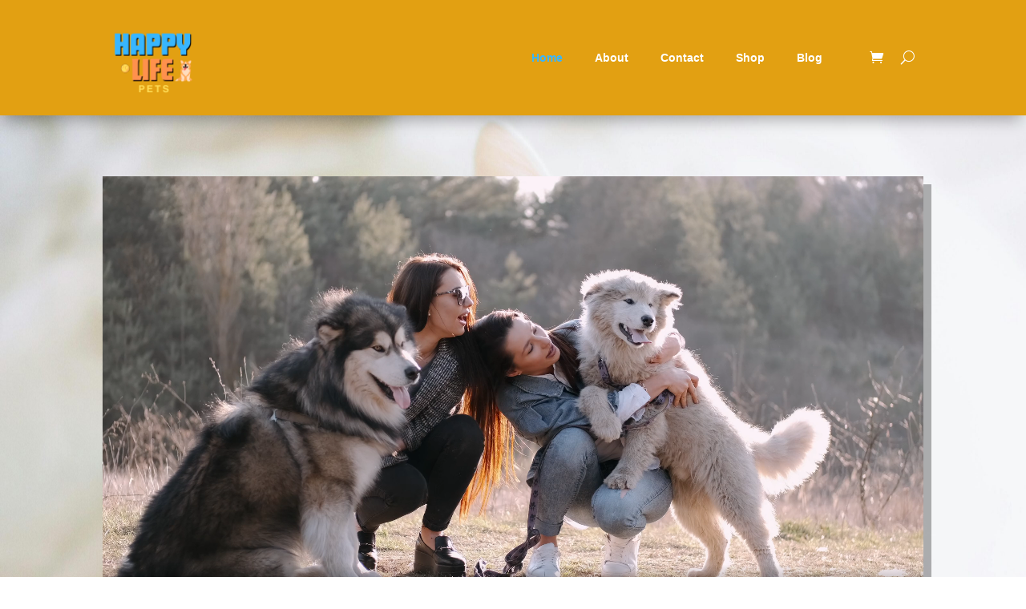

--- FILE ---
content_type: text/css
request_url: https://happylifepets.com/wp-content/et-cache/global/et-divi-customizer-global.min.css?ver=1766430709
body_size: -55
content:
.et_pb_menu .et-menu>li{padding-left:20px!important;padding-right:20px!important}@media (max-width:479px){.et_pb_row .et_pb_column.et_pb_column_1_4,.et_pb_row .et_pb_column.et_pb_column_1_5,.et_pb_row .et_pb_column.et_pb_column_1_6{width:50%!important;margin:0 0 30px}}a.et_pb_menu__icon{margin-left:50px!important}.woocommerce-product-gallery__wrapper .woocommerce-product-gallery__image{box-shadow:10px 10px 0px 0px rgba(0,0,0,0.3)!important}.woocommerce span.onsale,.woocommerce-page span.onsale{background:#fc0000!important;border-radius:3px!important;color:#fff!important;font-family:'Georgia'!important;font-size:14px!important}.woocommerce div.product div.images .woocommerce-product-gallery__wrapper{transition:all cubic-bezier(.795,-.035,0,1) .5s;margin:0;padding:0;margin-bottom:30px!important}.woocommerce div.product .product_title{margin-bottom:10px!important;font-family:'Verdana'!important;font-size:20px!important}.entry-summary p.price span{font-size:18px!important;font-family:'Georgia'!important}.woocommerce div.product p.price ins,.woocommerce div.product span.price ins{color:#fc0000!important;margin-bottom:10px!important;font-family:'Georgia'!important}.woocommerce div.product form.cart .button{vertical-align:middle;float:left;border-color:#000000!important;background-color:#ffffff!important;color:#000000!important}.woocommerce div.product form.cart .button:hover{vertical-align:middle;float:left;border-color:#ffffff!important;background-color:#fc0000!important;color:#ffffff!important}.posted_in a,.tagged_as a{color:#fc0000!important}.product .related h2{font-size:26px!important;padding-top:30px!important;padding-bottom:20px!important}.woocommerce ul.products li.product a img,.woocommerce-page ul.products li.product a img{box-shadow:5px 5px 0px 0px rgba(0,0,0,0.3)!important}.et_overlay{background:transparent!important}.et_overlay:before{color:white!important}.woocommerce ul.products li.product .woocommerce-loop-category__title,.woocommerce ul.products li.product .woocommerce-loop-product__title,.woocommerce ul.products li.product{margin-top:20px!important;font-family:'Verdana'!important;font-size:18px!important}.woocommerce-page ul.products li.product .price,.woocommerce-page ul.products li.product .price del,.woocommerce ul.products li.product .price,.woocommerce ul.products li.product .price del{font-size:16px!important;font-family:'Georgia'!important;color:rgb(102,102,102)!important;margin:0px!important}.woocommerce ul.products li.product .price ins{margin-top:10px!important;font-family:'Georgia'!important;color:#fc0000!important}